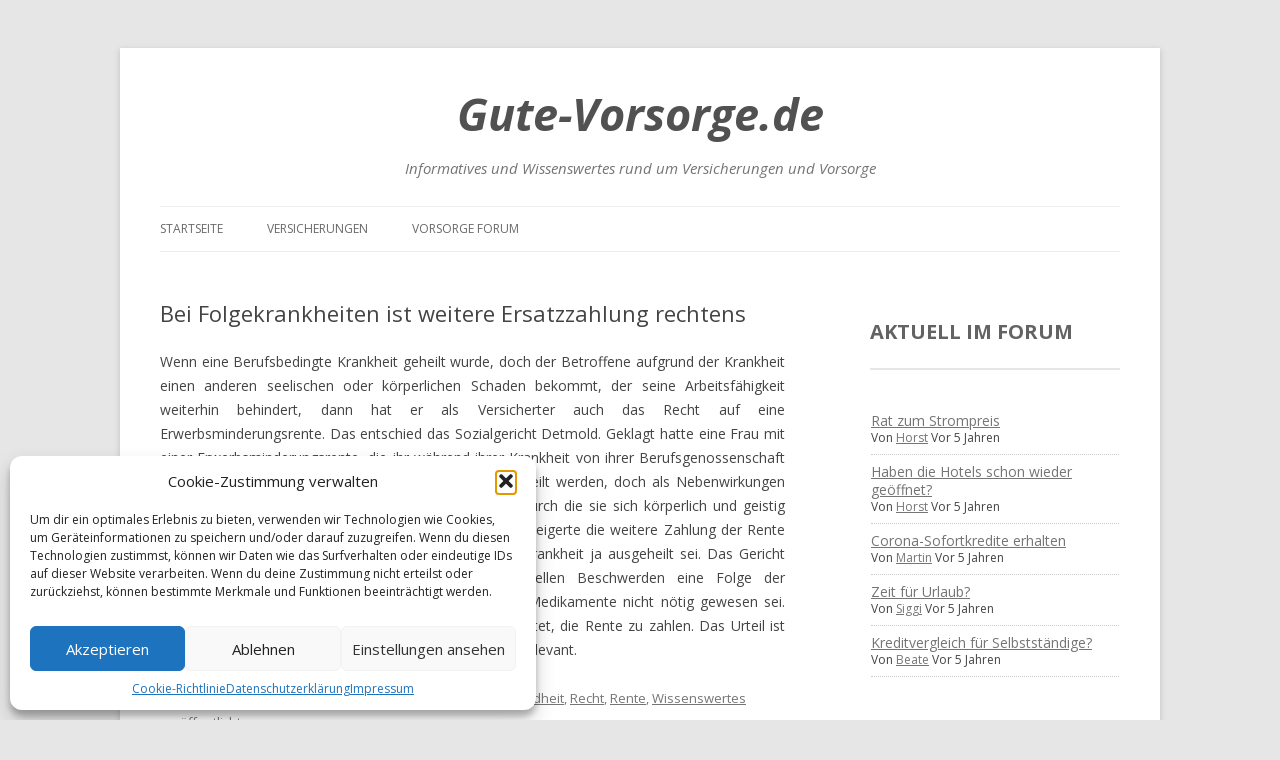

--- FILE ---
content_type: text/css
request_url: https://www.gute-vorsorge.de/wp-content/uploads/fonts/c8166773ce15e1e4d0b08025e808e578/font.css?v=1667304827
body_size: 780
content:
/*
 * Font file created by Local Google Fonts 0.19
 * Created: Tue, 01 Nov 2022 12:13:46 +0000
 * Handle: twentytwelve-fonts
 * Original URL: https://fonts.googleapis.com/css?family=Open+Sans%3A400italic%2C700italic%2C400%2C700&amp;subset=latin%2Clatin-ext&amp;display=fallback
*/

/* cyrillic-ext */
@font-face {
  font-family: 'Open Sans';
  font-style: italic;
  font-weight: 400;
  font-stretch: 100%;
  font-display: fallback;
  src: url(https://www.gute-vorsorge.de/wp-content/uploads/fonts/c8166773ce15e1e4d0b08025e808e578/open-sans-cyrillic-ext-v34-italic-400.woff2?c=1667304826) format('woff2');
  unicode-range: U+0460-052F, U+1C80-1C88, U+20B4, U+2DE0-2DFF, U+A640-A69F, U+FE2E-FE2F;
}
/* cyrillic */
@font-face {
  font-family: 'Open Sans';
  font-style: italic;
  font-weight: 400;
  font-stretch: 100%;
  font-display: fallback;
  src: url(https://www.gute-vorsorge.de/wp-content/uploads/fonts/c8166773ce15e1e4d0b08025e808e578/open-sans-cyrillic-v34-italic-400.woff2?c=1667304826) format('woff2');
  unicode-range: U+0301, U+0400-045F, U+0490-0491, U+04B0-04B1, U+2116;
}
/* greek-ext */
@font-face {
  font-family: 'Open Sans';
  font-style: italic;
  font-weight: 400;
  font-stretch: 100%;
  font-display: fallback;
  src: url(https://www.gute-vorsorge.de/wp-content/uploads/fonts/c8166773ce15e1e4d0b08025e808e578/open-sans-greek-ext-v34-italic-400.woff2?c=1667304826) format('woff2');
  unicode-range: U+1F00-1FFF;
}
/* greek */
@font-face {
  font-family: 'Open Sans';
  font-style: italic;
  font-weight: 400;
  font-stretch: 100%;
  font-display: fallback;
  src: url(https://www.gute-vorsorge.de/wp-content/uploads/fonts/c8166773ce15e1e4d0b08025e808e578/open-sans-greek-v34-italic-400.woff2?c=1667304826) format('woff2');
  unicode-range: U+0370-03FF;
}
/* hebrew */
@font-face {
  font-family: 'Open Sans';
  font-style: italic;
  font-weight: 400;
  font-stretch: 100%;
  font-display: fallback;
  src: url(https://www.gute-vorsorge.de/wp-content/uploads/fonts/c8166773ce15e1e4d0b08025e808e578/open-sans-hebrew-v34-italic-400.woff2?c=1667304826) format('woff2');
  unicode-range: U+0590-05FF, U+200C-2010, U+20AA, U+25CC, U+FB1D-FB4F;
}
/* vietnamese */
@font-face {
  font-family: 'Open Sans';
  font-style: italic;
  font-weight: 400;
  font-stretch: 100%;
  font-display: fallback;
  src: url(https://www.gute-vorsorge.de/wp-content/uploads/fonts/c8166773ce15e1e4d0b08025e808e578/open-sans-vietnamese-v34-italic-400.woff2?c=1667304826) format('woff2');
  unicode-range: U+0102-0103, U+0110-0111, U+0128-0129, U+0168-0169, U+01A0-01A1, U+01AF-01B0, U+1EA0-1EF9, U+20AB;
}
/* latin-ext */
@font-face {
  font-family: 'Open Sans';
  font-style: italic;
  font-weight: 400;
  font-stretch: 100%;
  font-display: fallback;
  src: url(https://www.gute-vorsorge.de/wp-content/uploads/fonts/c8166773ce15e1e4d0b08025e808e578/open-sans-latin-ext-v34-italic-400.woff2?c=1667304826) format('woff2');
  unicode-range: U+0100-024F, U+0259, U+1E00-1EFF, U+2020, U+20A0-20AB, U+20AD-20CF, U+2113, U+2C60-2C7F, U+A720-A7FF;
}
/* latin */
@font-face {
  font-family: 'Open Sans';
  font-style: italic;
  font-weight: 400;
  font-stretch: 100%;
  font-display: fallback;
  src: url(https://www.gute-vorsorge.de/wp-content/uploads/fonts/c8166773ce15e1e4d0b08025e808e578/open-sans-latin-v34-italic-400.woff2?c=1667304827) format('woff2');
  unicode-range: U+0000-00FF, U+0131, U+0152-0153, U+02BB-02BC, U+02C6, U+02DA, U+02DC, U+2000-206F, U+2074, U+20AC, U+2122, U+2191, U+2193, U+2212, U+2215, U+FEFF, U+FFFD;
}
/* cyrillic-ext */
@font-face {
  font-family: 'Open Sans';
  font-style: italic;
  font-weight: 700;
  font-stretch: 100%;
  font-display: fallback;
  src: url(https://www.gute-vorsorge.de/wp-content/uploads/fonts/c8166773ce15e1e4d0b08025e808e578/open-sans-cyrillic-ext-v34-italic-400.woff2?c=1667304826) format('woff2');
  unicode-range: U+0460-052F, U+1C80-1C88, U+20B4, U+2DE0-2DFF, U+A640-A69F, U+FE2E-FE2F;
}
/* cyrillic */
@font-face {
  font-family: 'Open Sans';
  font-style: italic;
  font-weight: 700;
  font-stretch: 100%;
  font-display: fallback;
  src: url(https://www.gute-vorsorge.de/wp-content/uploads/fonts/c8166773ce15e1e4d0b08025e808e578/open-sans-cyrillic-v34-italic-400.woff2?c=1667304826) format('woff2');
  unicode-range: U+0301, U+0400-045F, U+0490-0491, U+04B0-04B1, U+2116;
}
/* greek-ext */
@font-face {
  font-family: 'Open Sans';
  font-style: italic;
  font-weight: 700;
  font-stretch: 100%;
  font-display: fallback;
  src: url(https://www.gute-vorsorge.de/wp-content/uploads/fonts/c8166773ce15e1e4d0b08025e808e578/open-sans-greek-ext-v34-italic-400.woff2?c=1667304826) format('woff2');
  unicode-range: U+1F00-1FFF;
}
/* greek */
@font-face {
  font-family: 'Open Sans';
  font-style: italic;
  font-weight: 700;
  font-stretch: 100%;
  font-display: fallback;
  src: url(https://www.gute-vorsorge.de/wp-content/uploads/fonts/c8166773ce15e1e4d0b08025e808e578/open-sans-greek-v34-italic-400.woff2?c=1667304826) format('woff2');
  unicode-range: U+0370-03FF;
}
/* hebrew */
@font-face {
  font-family: 'Open Sans';
  font-style: italic;
  font-weight: 700;
  font-stretch: 100%;
  font-display: fallback;
  src: url(https://www.gute-vorsorge.de/wp-content/uploads/fonts/c8166773ce15e1e4d0b08025e808e578/open-sans-hebrew-v34-italic-400.woff2?c=1667304826) format('woff2');
  unicode-range: U+0590-05FF, U+200C-2010, U+20AA, U+25CC, U+FB1D-FB4F;
}
/* vietnamese */
@font-face {
  font-family: 'Open Sans';
  font-style: italic;
  font-weight: 700;
  font-stretch: 100%;
  font-display: fallback;
  src: url(https://www.gute-vorsorge.de/wp-content/uploads/fonts/c8166773ce15e1e4d0b08025e808e578/open-sans-vietnamese-v34-italic-400.woff2?c=1667304826) format('woff2');
  unicode-range: U+0102-0103, U+0110-0111, U+0128-0129, U+0168-0169, U+01A0-01A1, U+01AF-01B0, U+1EA0-1EF9, U+20AB;
}
/* latin-ext */
@font-face {
  font-family: 'Open Sans';
  font-style: italic;
  font-weight: 700;
  font-stretch: 100%;
  font-display: fallback;
  src: url(https://www.gute-vorsorge.de/wp-content/uploads/fonts/c8166773ce15e1e4d0b08025e808e578/open-sans-latin-ext-v34-italic-400.woff2?c=1667304826) format('woff2');
  unicode-range: U+0100-024F, U+0259, U+1E00-1EFF, U+2020, U+20A0-20AB, U+20AD-20CF, U+2113, U+2C60-2C7F, U+A720-A7FF;
}
/* latin */
@font-face {
  font-family: 'Open Sans';
  font-style: italic;
  font-weight: 700;
  font-stretch: 100%;
  font-display: fallback;
  src: url(https://www.gute-vorsorge.de/wp-content/uploads/fonts/c8166773ce15e1e4d0b08025e808e578/open-sans-latin-v34-italic-400.woff2?c=1667304827) format('woff2');
  unicode-range: U+0000-00FF, U+0131, U+0152-0153, U+02BB-02BC, U+02C6, U+02DA, U+02DC, U+2000-206F, U+2074, U+20AC, U+2122, U+2191, U+2193, U+2212, U+2215, U+FEFF, U+FFFD;
}
/* cyrillic-ext */
@font-face {
  font-family: 'Open Sans';
  font-style: normal;
  font-weight: 400;
  font-stretch: 100%;
  font-display: fallback;
  src: url(https://www.gute-vorsorge.de/wp-content/uploads/fonts/c8166773ce15e1e4d0b08025e808e578/open-sans-cyrillic-ext-v34-normal-400.woff2?c=1667304827) format('woff2');
  unicode-range: U+0460-052F, U+1C80-1C88, U+20B4, U+2DE0-2DFF, U+A640-A69F, U+FE2E-FE2F;
}
/* cyrillic */
@font-face {
  font-family: 'Open Sans';
  font-style: normal;
  font-weight: 400;
  font-stretch: 100%;
  font-display: fallback;
  src: url(https://www.gute-vorsorge.de/wp-content/uploads/fonts/c8166773ce15e1e4d0b08025e808e578/open-sans-cyrillic-v34-normal-400.woff2?c=1667304827) format('woff2');
  unicode-range: U+0301, U+0400-045F, U+0490-0491, U+04B0-04B1, U+2116;
}
/* greek-ext */
@font-face {
  font-family: 'Open Sans';
  font-style: normal;
  font-weight: 400;
  font-stretch: 100%;
  font-display: fallback;
  src: url(https://www.gute-vorsorge.de/wp-content/uploads/fonts/c8166773ce15e1e4d0b08025e808e578/open-sans-greek-ext-v34-normal-400.woff2?c=1667304827) format('woff2');
  unicode-range: U+1F00-1FFF;
}
/* greek */
@font-face {
  font-family: 'Open Sans';
  font-style: normal;
  font-weight: 400;
  font-stretch: 100%;
  font-display: fallback;
  src: url(https://www.gute-vorsorge.de/wp-content/uploads/fonts/c8166773ce15e1e4d0b08025e808e578/open-sans-greek-v34-normal-400.woff2?c=1667304827) format('woff2');
  unicode-range: U+0370-03FF;
}
/* hebrew */
@font-face {
  font-family: 'Open Sans';
  font-style: normal;
  font-weight: 400;
  font-stretch: 100%;
  font-display: fallback;
  src: url(https://www.gute-vorsorge.de/wp-content/uploads/fonts/c8166773ce15e1e4d0b08025e808e578/open-sans-hebrew-v34-normal-400.woff2?c=1667304827) format('woff2');
  unicode-range: U+0590-05FF, U+200C-2010, U+20AA, U+25CC, U+FB1D-FB4F;
}
/* vietnamese */
@font-face {
  font-family: 'Open Sans';
  font-style: normal;
  font-weight: 400;
  font-stretch: 100%;
  font-display: fallback;
  src: url(https://www.gute-vorsorge.de/wp-content/uploads/fonts/c8166773ce15e1e4d0b08025e808e578/open-sans-vietnamese-v34-normal-400.woff2?c=1667304827) format('woff2');
  unicode-range: U+0102-0103, U+0110-0111, U+0128-0129, U+0168-0169, U+01A0-01A1, U+01AF-01B0, U+1EA0-1EF9, U+20AB;
}
/* latin-ext */
@font-face {
  font-family: 'Open Sans';
  font-style: normal;
  font-weight: 400;
  font-stretch: 100%;
  font-display: fallback;
  src: url(https://www.gute-vorsorge.de/wp-content/uploads/fonts/c8166773ce15e1e4d0b08025e808e578/open-sans-latin-ext-v34-normal-400.woff2?c=1667304827) format('woff2');
  unicode-range: U+0100-024F, U+0259, U+1E00-1EFF, U+2020, U+20A0-20AB, U+20AD-20CF, U+2113, U+2C60-2C7F, U+A720-A7FF;
}
/* latin */
@font-face {
  font-family: 'Open Sans';
  font-style: normal;
  font-weight: 400;
  font-stretch: 100%;
  font-display: fallback;
  src: url(https://www.gute-vorsorge.de/wp-content/uploads/fonts/c8166773ce15e1e4d0b08025e808e578/open-sans-latin-v34-normal-400.woff2?c=1667304827) format('woff2');
  unicode-range: U+0000-00FF, U+0131, U+0152-0153, U+02BB-02BC, U+02C6, U+02DA, U+02DC, U+2000-206F, U+2074, U+20AC, U+2122, U+2191, U+2193, U+2212, U+2215, U+FEFF, U+FFFD;
}
/* cyrillic-ext */
@font-face {
  font-family: 'Open Sans';
  font-style: normal;
  font-weight: 700;
  font-stretch: 100%;
  font-display: fallback;
  src: url(https://www.gute-vorsorge.de/wp-content/uploads/fonts/c8166773ce15e1e4d0b08025e808e578/open-sans-cyrillic-ext-v34-normal-400.woff2?c=1667304827) format('woff2');
  unicode-range: U+0460-052F, U+1C80-1C88, U+20B4, U+2DE0-2DFF, U+A640-A69F, U+FE2E-FE2F;
}
/* cyrillic */
@font-face {
  font-family: 'Open Sans';
  font-style: normal;
  font-weight: 700;
  font-stretch: 100%;
  font-display: fallback;
  src: url(https://www.gute-vorsorge.de/wp-content/uploads/fonts/c8166773ce15e1e4d0b08025e808e578/open-sans-cyrillic-v34-normal-400.woff2?c=1667304827) format('woff2');
  unicode-range: U+0301, U+0400-045F, U+0490-0491, U+04B0-04B1, U+2116;
}
/* greek-ext */
@font-face {
  font-family: 'Open Sans';
  font-style: normal;
  font-weight: 700;
  font-stretch: 100%;
  font-display: fallback;
  src: url(https://www.gute-vorsorge.de/wp-content/uploads/fonts/c8166773ce15e1e4d0b08025e808e578/open-sans-greek-ext-v34-normal-400.woff2?c=1667304827) format('woff2');
  unicode-range: U+1F00-1FFF;
}
/* greek */
@font-face {
  font-family: 'Open Sans';
  font-style: normal;
  font-weight: 700;
  font-stretch: 100%;
  font-display: fallback;
  src: url(https://www.gute-vorsorge.de/wp-content/uploads/fonts/c8166773ce15e1e4d0b08025e808e578/open-sans-greek-v34-normal-400.woff2?c=1667304827) format('woff2');
  unicode-range: U+0370-03FF;
}
/* hebrew */
@font-face {
  font-family: 'Open Sans';
  font-style: normal;
  font-weight: 700;
  font-stretch: 100%;
  font-display: fallback;
  src: url(https://www.gute-vorsorge.de/wp-content/uploads/fonts/c8166773ce15e1e4d0b08025e808e578/open-sans-hebrew-v34-normal-400.woff2?c=1667304827) format('woff2');
  unicode-range: U+0590-05FF, U+200C-2010, U+20AA, U+25CC, U+FB1D-FB4F;
}
/* vietnamese */
@font-face {
  font-family: 'Open Sans';
  font-style: normal;
  font-weight: 700;
  font-stretch: 100%;
  font-display: fallback;
  src: url(https://www.gute-vorsorge.de/wp-content/uploads/fonts/c8166773ce15e1e4d0b08025e808e578/open-sans-vietnamese-v34-normal-400.woff2?c=1667304827) format('woff2');
  unicode-range: U+0102-0103, U+0110-0111, U+0128-0129, U+0168-0169, U+01A0-01A1, U+01AF-01B0, U+1EA0-1EF9, U+20AB;
}
/* latin-ext */
@font-face {
  font-family: 'Open Sans';
  font-style: normal;
  font-weight: 700;
  font-stretch: 100%;
  font-display: fallback;
  src: url(https://www.gute-vorsorge.de/wp-content/uploads/fonts/c8166773ce15e1e4d0b08025e808e578/open-sans-latin-ext-v34-normal-400.woff2?c=1667304827) format('woff2');
  unicode-range: U+0100-024F, U+0259, U+1E00-1EFF, U+2020, U+20A0-20AB, U+20AD-20CF, U+2113, U+2C60-2C7F, U+A720-A7FF;
}
/* latin */
@font-face {
  font-family: 'Open Sans';
  font-style: normal;
  font-weight: 700;
  font-stretch: 100%;
  font-display: fallback;
  src: url(https://www.gute-vorsorge.de/wp-content/uploads/fonts/c8166773ce15e1e4d0b08025e808e578/open-sans-latin-v34-normal-400.woff2?c=1667304827) format('woff2');
  unicode-range: U+0000-00FF, U+0131, U+0152-0153, U+02BB-02BC, U+02C6, U+02DA, U+02DC, U+2000-206F, U+2074, U+20AC, U+2122, U+2191, U+2193, U+2212, U+2215, U+FEFF, U+FFFD;
}
